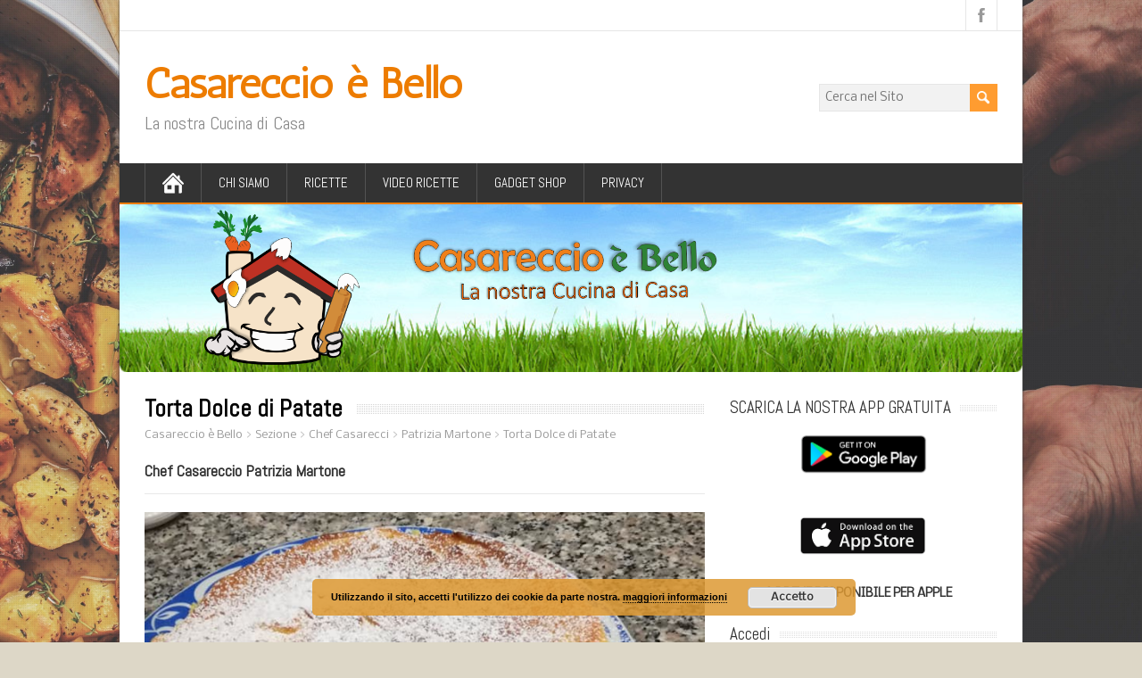

--- FILE ---
content_type: text/html; charset=UTF-8
request_url: https://www.casareccioebello.it/torta-dolce-di-patate/
body_size: 55131
content:
<!DOCTYPE html>
<!--[if IE 7]>
<html class="ie ie7" lang="it-IT">
<![endif]-->
<!--[if IE 8]>
<html class="ie ie8" lang="it-IT">
<![endif]-->
<!--[if !(IE 7) | !(IE 8)  ]><!-->
<html lang="it-IT">
<!--<![endif]-->
<head>
  <meta charset="UTF-8" /> 
  <meta name="viewport" content="width=device-width" />  
  
  <link rel="pingback" href="https://www.casareccioebello.it/xmlrpc.php">
<style type='text/css'>		#wrapper #main-content .post-entry .attachment-post-thumbnail { margin-bottom: 17px; } #wrapper #main-content .post-entry .post-entry-content { margin-bottom: -4px; }    html body, #wrapper blockquote, #wrapper q, #wrapper #container #comments .comment, #wrapper #container #comments .comment time, #wrapper #container #commentform .form-allowed-tags, #wrapper #container #commentform p, #wrapper input, #wrapper button, #wrapper select, #wrapper #content .breadcrumb-navigation, #wrapper #main-content .post-meta { font-family: "Nobile", Arial, Helvetica, sans-serif; }		#wrapper #header .site-title { font-family: "Antic", Arial, Helvetica, sans-serif; }    #wrapper #header .site-description {font-family: "Abel", Arial, Helvetica, sans-serif; }		#wrapper h1, #wrapper h2, #wrapper h3, #wrapper h4, #wrapper h5, #wrapper h6, #wrapper #container .navigation .section-heading, #wrapper #comments .entry-headline { font-family: "Abel", Arial, Helvetica, sans-serif; }		#wrapper #main-content .post-entry .post-entry-headline, #wrapper #main-content .grid-entry .grid-entry-headline { font-family: "Abel", Arial, Helvetica, sans-serif; }		#wrapper #container #sidebar .sidebar-widget .sidebar-headline, #wrapper #wrapper-footer #footer .footer-widget .footer-headline { font-family: "Abel", Arial, Helvetica, sans-serif; }		#wrapper #header .menu-box ul li a { font-family: "Abel", Arial, Helvetica, sans-serif; }		#wrapper #top-navigation-wrapper .top-navigation ul li { font-family: "Abel", Arial, Helvetica, sans-serif; }</style><meta name='robots' content='index, follow, max-image-preview:large, max-snippet:-1, max-video-preview:-1' />

	<!-- This site is optimized with the Yoast SEO plugin v26.8 - https://yoast.com/product/yoast-seo-wordpress/ -->
	<title>Torta Dolce di Patate - Casareccio è Bello</title>
	<link rel="canonical" href="https://www.casareccioebello.it/torta-dolce-di-patate/" />
	<meta property="og:locale" content="it_IT" />
	<meta property="og:type" content="article" />
	<meta property="og:title" content="Torta Dolce di Patate - Casareccio è Bello" />
	<meta property="og:description" content="Chef Casareccio Patrizia Martone   Ingredienti:300gr Patate Lesse (il peso delle patate deve essere 300gr senza buccia crude)90gr ZuccheroBuccia di un Limone Grattugiata2 UovaZucchero a Velo Dividere i tuorli dagli albumi, montare a neve gli albumi e mettere da parte,...Leggi il seguito" />
	<meta property="og:url" content="https://www.casareccioebello.it/torta-dolce-di-patate/" />
	<meta property="og:site_name" content="Casareccio è Bello" />
	<meta property="article:publisher" content="https://www.facebook.com/groups/casareccioebello/" />
	<meta property="article:published_time" content="2019-02-02T11:42:28+00:00" />
	<meta property="article:modified_time" content="2020-04-24T11:30:09+00:00" />
	<meta property="og:image" content="https://www.casareccioebello.it/wp-content/uploads/2019/02/Torta-Dolce-di-Patate.png" />
	<meta property="og:image:width" content="717" />
	<meta property="og:image:height" content="498" />
	<meta property="og:image:type" content="image/png" />
	<meta name="author" content="gabriele" />
	<meta name="twitter:card" content="summary_large_image" />
	<meta name="twitter:label1" content="Scritto da" />
	<meta name="twitter:data1" content="gabriele" />
	<meta name="twitter:label2" content="Tempo di lettura stimato" />
	<meta name="twitter:data2" content="1 minuto" />
	<script type="application/ld+json" class="yoast-schema-graph">{"@context":"https://schema.org","@graph":[{"@type":"Article","@id":"https://www.casareccioebello.it/torta-dolce-di-patate/#article","isPartOf":{"@id":"https://www.casareccioebello.it/torta-dolce-di-patate/"},"author":{"name":"gabriele","@id":"https://www.casareccioebello.it/#/schema/person/a8539cf88ff12d99cb27a5bac97dbca2"},"headline":"Torta Dolce di Patate","datePublished":"2019-02-02T11:42:28+00:00","dateModified":"2020-04-24T11:30:09+00:00","mainEntityOfPage":{"@id":"https://www.casareccioebello.it/torta-dolce-di-patate/"},"wordCount":122,"publisher":{"@id":"https://www.casareccioebello.it/#organization"},"image":{"@id":"https://www.casareccioebello.it/torta-dolce-di-patate/#primaryimage"},"thumbnailUrl":"https://www.casareccioebello.it/wp-content/uploads/2019/02/Torta-Dolce-di-Patate.png","articleSection":["Dolci","Patrizia Martone","Ricette Vegetariane","Senza Burro","Senza Glutine","Senza Lattosio"],"inLanguage":"it-IT"},{"@type":"WebPage","@id":"https://www.casareccioebello.it/torta-dolce-di-patate/","url":"https://www.casareccioebello.it/torta-dolce-di-patate/","name":"Torta Dolce di Patate - Casareccio è Bello","isPartOf":{"@id":"https://www.casareccioebello.it/#website"},"primaryImageOfPage":{"@id":"https://www.casareccioebello.it/torta-dolce-di-patate/#primaryimage"},"image":{"@id":"https://www.casareccioebello.it/torta-dolce-di-patate/#primaryimage"},"thumbnailUrl":"https://www.casareccioebello.it/wp-content/uploads/2019/02/Torta-Dolce-di-Patate.png","datePublished":"2019-02-02T11:42:28+00:00","dateModified":"2020-04-24T11:30:09+00:00","breadcrumb":{"@id":"https://www.casareccioebello.it/torta-dolce-di-patate/#breadcrumb"},"inLanguage":"it-IT","potentialAction":[{"@type":"ReadAction","target":["https://www.casareccioebello.it/torta-dolce-di-patate/"]}]},{"@type":"ImageObject","inLanguage":"it-IT","@id":"https://www.casareccioebello.it/torta-dolce-di-patate/#primaryimage","url":"https://www.casareccioebello.it/wp-content/uploads/2019/02/Torta-Dolce-di-Patate.png","contentUrl":"https://www.casareccioebello.it/wp-content/uploads/2019/02/Torta-Dolce-di-Patate.png","width":717,"height":498},{"@type":"BreadcrumbList","@id":"https://www.casareccioebello.it/torta-dolce-di-patate/#breadcrumb","itemListElement":[{"@type":"ListItem","position":1,"name":"Home","item":"https://www.casareccioebello.it/"},{"@type":"ListItem","position":2,"name":"Torta Dolce di Patate"}]},{"@type":"WebSite","@id":"https://www.casareccioebello.it/#website","url":"https://www.casareccioebello.it/","name":"Casareccio è Bello","description":"La nostra Cucina di Casa","publisher":{"@id":"https://www.casareccioebello.it/#organization"},"potentialAction":[{"@type":"SearchAction","target":{"@type":"EntryPoint","urlTemplate":"https://www.casareccioebello.it/?s={search_term_string}"},"query-input":{"@type":"PropertyValueSpecification","valueRequired":true,"valueName":"search_term_string"}}],"inLanguage":"it-IT"},{"@type":"Organization","@id":"https://www.casareccioebello.it/#organization","name":"Casareccio è Bello - La nostra cucina di casa","url":"https://www.casareccioebello.it/","logo":{"@type":"ImageObject","inLanguage":"it-IT","@id":"https://www.casareccioebello.it/#/schema/logo/image/","url":"https://www.casareccioebello.it/wp-content/uploads/2019/05/LOGO-CASARECCIO-E-BELLO-DEFINITIVO.gif","contentUrl":"https://www.casareccioebello.it/wp-content/uploads/2019/05/LOGO-CASARECCIO-E-BELLO-DEFINITIVO.gif","width":1100,"height":1447,"caption":"Casareccio è Bello - La nostra cucina di casa"},"image":{"@id":"https://www.casareccioebello.it/#/schema/logo/image/"},"sameAs":["https://www.facebook.com/groups/casareccioebello/","https://www.youtube.com/channel/UCNfNH7tFdjs9e3LUhlj2zoA?view_as=subscriber"]},{"@type":"Person","@id":"https://www.casareccioebello.it/#/schema/person/a8539cf88ff12d99cb27a5bac97dbca2","name":"gabriele"}]}</script>
	<!-- / Yoast SEO plugin. -->


<link rel='dns-prefetch' href='//js.stripe.com' />
<link rel='dns-prefetch' href='//fonts.googleapis.com' />
<link rel="alternate" type="application/rss+xml" title="Casareccio è Bello &raquo; Feed" href="https://www.casareccioebello.it/feed/" />
<link rel="alternate" type="application/rss+xml" title="Casareccio è Bello &raquo; Feed dei commenti" href="https://www.casareccioebello.it/comments/feed/" />
<link rel="alternate" title="oEmbed (JSON)" type="application/json+oembed" href="https://www.casareccioebello.it/wp-json/oembed/1.0/embed?url=https%3A%2F%2Fwww.casareccioebello.it%2Ftorta-dolce-di-patate%2F" />
<link rel="alternate" title="oEmbed (XML)" type="text/xml+oembed" href="https://www.casareccioebello.it/wp-json/oembed/1.0/embed?url=https%3A%2F%2Fwww.casareccioebello.it%2Ftorta-dolce-di-patate%2F&#038;format=xml" />
<style id='wp-img-auto-sizes-contain-inline-css' type='text/css'>
img:is([sizes=auto i],[sizes^="auto," i]){contain-intrinsic-size:3000px 1500px}
/*# sourceURL=wp-img-auto-sizes-contain-inline-css */
</style>
<style id='wp-emoji-styles-inline-css' type='text/css'>

	img.wp-smiley, img.emoji {
		display: inline !important;
		border: none !important;
		box-shadow: none !important;
		height: 1em !important;
		width: 1em !important;
		margin: 0 0.07em !important;
		vertical-align: -0.1em !important;
		background: none !important;
		padding: 0 !important;
	}
/*# sourceURL=wp-emoji-styles-inline-css */
</style>
<link rel='stylesheet' id='contact-form-7-css' href='https://www.casareccioebello.it/wp-content/plugins/contact-form-7/includes/css/styles.css?ver=6.1.4' type='text/css' media='all' />
<link rel='stylesheet' id='wpedon-css' href='https://www.casareccioebello.it/wp-content/plugins/easy-paypal-donation/assets/css/wpedon.css?ver=1.5.3' type='text/css' media='all' />
<link rel='stylesheet' id='wp-postratings-css' href='https://www.casareccioebello.it/wp-content/plugins/wp-postratings/css/postratings-css.css?ver=1.91.2' type='text/css' media='all' />
<link rel='stylesheet' id='if-menu-site-css-css' href='https://www.casareccioebello.it/wp-content/plugins/if-menu/assets/if-menu-site.css?ver=1918a5522f400290e770fae5900b21aa' type='text/css' media='all' />
<link rel='stylesheet' id='maidenhair-google-font1-css' href='//fonts.googleapis.com/css?family=Nobile&#038;ver=6.9' type='text/css' media='all' />
<link rel='stylesheet' id='maidenhair-google-font2-css' href='//fonts.googleapis.com/css?family=Antic&#038;ver=6.9' type='text/css' media='all' />
<link rel='stylesheet' id='maidenhair-google-font3-css' href='//fonts.googleapis.com/css?family=Abel&#038;ver=6.9' type='text/css' media='all' />
<link rel='stylesheet' id='maidenhair-google-font4-css' href='//fonts.googleapis.com/css?family=Abel&#038;ver=6.9' type='text/css' media='all' />
<link rel='stylesheet' id='maidenhair-google-font5-css' href='//fonts.googleapis.com/css?family=Abel&#038;ver=6.9' type='text/css' media='all' />
<link rel='stylesheet' id='maidenhair-google-font6-css' href='//fonts.googleapis.com/css?family=Abel&#038;ver=6.9' type='text/css' media='all' />
<link rel='stylesheet' id='maidenhair-google-font8-css' href='//fonts.googleapis.com/css?family=Abel&#038;ver=6.9' type='text/css' media='all' />
<link rel='stylesheet' id='maidenhair-google-font9-css' href='//fonts.googleapis.com/css?family=Abel&#038;ver=6.9' type='text/css' media='all' />
<link rel='stylesheet' id='maidenhair-style-orange-css' href='https://www.casareccioebello.it/wp-content/themes/maidenhair/css/orange.css?ver=1918a5522f400290e770fae5900b21aa' type='text/css' media='all' />
<link rel='stylesheet' id='maidenhair-style-css' href='https://www.casareccioebello.it/wp-content/themes/maidenhair/style.css?ver=1918a5522f400290e770fae5900b21aa' type='text/css' media='all' />
<link rel='stylesheet' id='maidenhair-google-font-default-css' href='//fonts.googleapis.com/css?family=Roboto+Condensed&#038;subset=latin%2Clatin-ext&#038;ver=6.9' type='text/css' media='all' />
<link rel='stylesheet' id='sgmb_socialFont_style-css' href='https://www.casareccioebello.it/wp-content/plugins/social-media-builder/css/jssocial/font-awesome.min.css?ver=1918a5522f400290e770fae5900b21aa' type='text/css' media='all' />
<link rel='stylesheet' id='sgmb_social2_style-css' href='https://www.casareccioebello.it/wp-content/plugins/social-media-builder/css/jssocial/jssocials.css?ver=1918a5522f400290e770fae5900b21aa' type='text/css' media='all' />
<link rel='stylesheet' id='jssocials_theme_classic-css' href='https://www.casareccioebello.it/wp-content/plugins/social-media-builder/css/jssocial/jssocials-theme-classic.css?ver=1918a5522f400290e770fae5900b21aa' type='text/css' media='all' />
<link rel='stylesheet' id='sgmb_widget_style-css' href='https://www.casareccioebello.it/wp-content/plugins/social-media-builder/css/widget/widget-style.css?ver=1918a5522f400290e770fae5900b21aa' type='text/css' media='all' />
<link rel='stylesheet' id='sgmb_buttons_animate-css' href='https://www.casareccioebello.it/wp-content/plugins/social-media-builder/css/animate.css?ver=1918a5522f400290e770fae5900b21aa' type='text/css' media='all' />
<link rel='stylesheet' id='sgmb_drop_down_style-css' href='https://www.casareccioebello.it/wp-content/plugins/social-media-builder/css/widget/simple.dropdown.css?ver=1918a5522f400290e770fae5900b21aa' type='text/css' media='all' />
<link rel='stylesheet' id='wppb_stylesheet-css' href='https://www.casareccioebello.it/wp-content/plugins/profile-builder/assets/css/style-front-end.css?ver=3.15.2' type='text/css' media='all' />
<link rel='stylesheet' id='avhec-widget-css' href='https://www.casareccioebello.it/wp-content/plugins/extended-categories-widget/4.2/css/avh-ec.widget.css?ver=3.10.0-dev.1' type='text/css' media='all' />
<script type="text/javascript" src="https://www.casareccioebello.it/wp-includes/js/jquery/jquery.min.js?ver=3.7.1" id="jquery-core-js"></script>
<script type="text/javascript" src="https://www.casareccioebello.it/wp-includes/js/jquery/jquery-migrate.min.js?ver=3.4.1" id="jquery-migrate-js"></script>
<script type="text/javascript" src="https://www.casareccioebello.it/wp-content/plugins/social-media-builder/js/addNewSection/SGMB.js" id="sgmb-class-sgmb-js"></script>
<script type="text/javascript" src="https://www.casareccioebello.it/wp-content/plugins/social-media-builder/js/addNewSection/SGMBWidget.js" id="sgmb-class-sgmbWidget-js"></script>
<script type="text/javascript" src="https://www.casareccioebello.it/wp-content/plugins/social-media-builder/js/jssocials.js" id="sgmb-jssocial1-scripts-js"></script>
<script type="text/javascript" src="https://www.casareccioebello.it/wp-content/plugins/social-media-builder/js/jssocials.shares.js" id="sgmb-jssocial2-scripts-js"></script>
<script type="text/javascript" src="https://www.casareccioebello.it/wp-content/plugins/social-media-builder/js/simple.dropdown.js" id="sgmb-drop_down-scripts-js"></script>
<link rel="https://api.w.org/" href="https://www.casareccioebello.it/wp-json/" /><link rel="alternate" title="JSON" type="application/json" href="https://www.casareccioebello.it/wp-json/wp/v2/posts/2963" />        <style type="text/css" id="pf-main-css">
            
				@media screen {
					.printfriendly {
						z-index: 1000; position: relative
					}
					.printfriendly a, .printfriendly a:link, .printfriendly a:visited, .printfriendly a:hover, .printfriendly a:active {
						font-weight: 600;
						cursor: pointer;
						text-decoration: none;
						border: none;
						-webkit-box-shadow: none;
						-moz-box-shadow: none;
						box-shadow: none;
						outline:none;
						font-size: 15px !important;
						color: #f58803 !important;
					}
					.printfriendly.pf-alignleft {
						float: left;
					}
					.printfriendly.pf-alignright {
						float: right;
					}
					.printfriendly.pf-aligncenter {
						justify-content: center;
						display: flex; align-items: center;
					}
				}

				.pf-button-img {
					border: none;
					-webkit-box-shadow: none;
					-moz-box-shadow: none;
					box-shadow: none;
					padding: 0;
					margin: 0;
					display: inline;
					vertical-align: middle;
				}

				img.pf-button-img + .pf-button-text {
					margin-left: 6px;
				}

				@media print {
					.printfriendly {
						display: none;
					}
				}
				        </style>

            
        <style type="text/css" id="pf-excerpt-styles">
          .pf-button.pf-button-excerpt {
              display: none;
           }
        </style>

            <meta name="generator" content="Youtube Showcase v3.5.4 - https://emdplugins.com" />
<!--[if IE]>
<style type="text/css" media="screen">
#container-shadow {
        behavior: url("https://www.casareccioebello.it/wp-content/themes/maidenhair/css/pie/PIE.php");
        zoom: 1;
}
</style>
<![endif]-->

<style type="text/css" id="breadcrumb-trail-css">.breadcrumbs .trail-browse,.breadcrumbs .trail-items,.breadcrumbs .trail-items li {display: inline-block;margin:0;padding: 0;border:none;background:transparent;text-indent: 0;}.breadcrumbs .trail-browse {font-size: inherit;font-style:inherit;font-weight: inherit;color: inherit;}.breadcrumbs .trail-items {list-style: none;}.trail-items li::after {content: "\002F";padding: 0 0.5em;}.trail-items li:last-of-type::after {display: none;}</style>
<style type="text/css" id="custom-background-css">
body.custom-background { background-color: #ddd7c7; background-image: url("https://www.casareccioebello.it/wp-content/uploads/2016/07/slow-roasted-lamb-with-fried-potatoes.jpg"); background-position: center center; background-size: cover; background-repeat: no-repeat; background-attachment: fixed; }
</style>
	<link rel="icon" href="https://www.casareccioebello.it/wp-content/uploads/2017/03/cropped-LOGO-CASARECCIO-E-BELLO-LOGO-1-32x32.png" sizes="32x32" />
<link rel="icon" href="https://www.casareccioebello.it/wp-content/uploads/2017/03/cropped-LOGO-CASARECCIO-E-BELLO-LOGO-1-192x192.png" sizes="192x192" />
<link rel="apple-touch-icon" href="https://www.casareccioebello.it/wp-content/uploads/2017/03/cropped-LOGO-CASARECCIO-E-BELLO-LOGO-1-180x180.png" />
<meta name="msapplication-TileImage" content="https://www.casareccioebello.it/wp-content/uploads/2017/03/cropped-LOGO-CASARECCIO-E-BELLO-LOGO-1-270x270.png" />
		<style type="text/css" id="wp-custom-css">
			/*
Puoi aggiungere qui il tuo codice CSS.

Per maggiori informazioni consulta la documentazione (fai clic sull'icona con il punto interrogativo qui sopra).
*/		</style>
		  
<link rel='stylesheet' id='basecss-css' href='https://www.casareccioebello.it/wp-content/plugins/eu-cookie-law/css/style.css?ver=1918a5522f400290e770fae5900b21aa' type='text/css' media='all' />
</head> 
<body data-rsssl=1 class="wp-singular post-template-default single single-post postid-2963 single-format-standard custom-background wp-theme-maidenhair" id="wrapper">
<div class="pattern"></div> 
   
<div id="container">
<div id="container-shadow">
  <header id="header">
    <div id="top-navigation-wrapper">
      <div class="top-navigation">
      
        <div class="header-icons">
          <a class="social-icon facebook-icon" href="https://www.facebook.com/groups/casareccioebello/" target="_blank"></a>
        </div>
      </div>
    </div>
    
    <div class="header-content-wrapper">
    <div class="header-content">
      <p class="site-title"><a href="https://www.casareccioebello.it/">Casareccio è Bello</a></p>
      <p class="site-description">La nostra Cucina di Casa</p>
<form id="searchform" method="get" action="https://www.casareccioebello.it/">
  <div class="searchform-wrapper"><input type="text" value="" name="s" id="s" placeholder="Cerca nel Sito" />
  <input type="image" src="https://www.casareccioebello.it/wp-content/themes/maidenhair/images/empty.gif" class="send" name="searchsubmit" alt="send" /></div>
</form>    </div>
    </div>
    <div class="menu-box-wrapper">
    <div class="menu-box">
      <a class="link-home" href="https://www.casareccioebello.it/"></a>
<div class="menu-ricette-container"><ul id="nav" class="menu"><li id="menu-item-333" class="menu-item menu-item-type-post_type menu-item-object-page menu-item-333"><a href="https://www.casareccioebello.it/chi-siamo/">Chi Siamo</a></li>
<li id="menu-item-348" class="menu-item menu-item-type-post_type menu-item-object-page menu-item-has-children menu-item-348"><a href="https://www.casareccioebello.it/ricette/">Ricette</a>
<ul class="sub-menu">
	<li id="menu-item-379" class="menu-item menu-item-type-taxonomy menu-item-object-category menu-item-has-children first-menu-item menu-item-379"><a href="https://www.casareccioebello.it/category/primi-piatti/">Primi Piatti</a>
	<ul class="sub-menu">
		<li id="menu-item-2306" class="menu-item menu-item-type-taxonomy menu-item-object-category first-menu-item menu-item-2306"><a href="https://www.casareccioebello.it/category/primi-piatti/di-carne/">di Carne</a></li>
		<li id="menu-item-2307" class="menu-item menu-item-type-taxonomy menu-item-object-category menu-item-2307"><a href="https://www.casareccioebello.it/category/primi-piatti/di-pesce/">di Pesce</a></li>
		<li id="menu-item-2308" class="menu-item menu-item-type-taxonomy menu-item-object-category menu-item-2308"><a href="https://www.casareccioebello.it/category/primi-piatti/di-verdure/">di Verdure</a></li>
		<li id="menu-item-2280" class="menu-item menu-item-type-taxonomy menu-item-object-category menu-item-2280"><a href="https://www.casareccioebello.it/category/primi-piatti/pasta/">Pasta</a></li>
		<li id="menu-item-2289" class="menu-item menu-item-type-taxonomy menu-item-object-category menu-item-2289"><a href="https://www.casareccioebello.it/category/primi-piatti/riso-e-risotti/">Riso e Risotti</a></li>
		<li id="menu-item-2288" class="menu-item menu-item-type-taxonomy menu-item-object-category menu-item-2288"><a href="https://www.casareccioebello.it/category/primi-piatti/minestre/">Minestre</a></li>
		<li id="menu-item-2296" class="menu-item menu-item-type-taxonomy menu-item-object-category menu-item-2296"><a href="https://www.casareccioebello.it/category/primi-piatti/vellutate/">Vellutate</a></li>
		<li id="menu-item-2290" class="menu-item menu-item-type-taxonomy menu-item-object-category last-menu-item menu-item-2290"><a href="https://www.casareccioebello.it/category/primi-piatti/zuppe/">Zuppe</a></li>
	</ul>
</li>
	<li id="menu-item-380" class="menu-item menu-item-type-taxonomy menu-item-object-category menu-item-has-children menu-item-380"><a href="https://www.casareccioebello.it/category/secondi-e-contorni/">Secondi e Contorni</a>
	<ul class="sub-menu">
		<li id="menu-item-2291" class="menu-item menu-item-type-taxonomy menu-item-object-category first-menu-item menu-item-2291"><a href="https://www.casareccioebello.it/category/secondi-e-contorni/carne/">Carne</a></li>
		<li id="menu-item-2281" class="menu-item menu-item-type-taxonomy menu-item-object-category menu-item-2281"><a href="https://www.casareccioebello.it/category/secondi-e-contorni/pesce/">Pesce</a></li>
		<li id="menu-item-2287" class="menu-item menu-item-type-taxonomy menu-item-object-category last-menu-item menu-item-2287"><a href="https://www.casareccioebello.it/category/secondi-e-contorni/verdure/">Verdure</a></li>
	</ul>
</li>
	<li id="menu-item-381" class="menu-item menu-item-type-taxonomy menu-item-object-category menu-item-381"><a href="https://www.casareccioebello.it/category/salse-e-conserve/">Salse e Conserve</a></li>
	<li id="menu-item-2466" class="menu-item menu-item-type-taxonomy menu-item-object-category menu-item-2466"><a href="https://www.casareccioebello.it/category/torte-rustiche/">Torte Rustiche</a></li>
	<li id="menu-item-378" class="menu-item menu-item-type-taxonomy menu-item-object-category menu-item-378"><a href="https://www.casareccioebello.it/category/pane-pizza-e-lievitati/">Pane Pizza e Lievitati</a></li>
	<li id="menu-item-382" class="menu-item menu-item-type-taxonomy menu-item-object-category current-post-ancestor current-menu-parent current-post-parent menu-item-382"><a href="https://www.casareccioebello.it/category/dolci/">Dolci</a></li>
	<li id="menu-item-1838" class="menu-item menu-item-type-taxonomy menu-item-object-category menu-item-1838"><a href="https://www.casareccioebello.it/category/liquori/">Liquori</a></li>
	<li id="menu-item-2282" class="menu-item menu-item-type-taxonomy menu-item-object-category current-post-ancestor current-menu-parent current-post-parent menu-item-2282"><a href="https://www.casareccioebello.it/category/tipologia-piatto/senza-burro/">Senza Burro</a></li>
	<li id="menu-item-2283" class="menu-item menu-item-type-taxonomy menu-item-object-category current-post-ancestor current-menu-parent current-post-parent menu-item-2283"><a href="https://www.casareccioebello.it/category/tipologia-piatto/senza-glutine/">Senza Glutine</a></li>
	<li id="menu-item-2284" class="menu-item menu-item-type-taxonomy menu-item-object-category menu-item-2284"><a href="https://www.casareccioebello.it/category/tipologia-piatto/senza-uova/">Senza Uova</a></li>
	<li id="menu-item-2467" class="menu-item menu-item-type-taxonomy menu-item-object-category current-post-ancestor current-menu-parent current-post-parent menu-item-2467"><a href="https://www.casareccioebello.it/category/tipologia-piatto/senza-lattosio/">Senza Lattosio</a></li>
	<li id="menu-item-2285" class="menu-item menu-item-type-taxonomy menu-item-object-category menu-item-2285"><a href="https://www.casareccioebello.it/category/tipologia-piatto/ricette-vegane/">Ricette Vegane</a></li>
	<li id="menu-item-2286" class="menu-item menu-item-type-taxonomy menu-item-object-category current-post-ancestor current-menu-parent current-post-parent last-menu-item menu-item-2286"><a href="https://www.casareccioebello.it/category/tipologia-piatto/ricette-vegetariane/">Ricette Vegetariane</a></li>
</ul>
</li>
<li id="menu-item-2268" class="menu-item menu-item-type-post_type menu-item-object-page menu-item-2268"><a href="https://www.casareccioebello.it/video-ricette/">Video Ricette</a></li>
<li id="menu-item-2673" class="menu-item menu-item-type-post_type menu-item-object-page menu-item-2673"><a href="https://www.casareccioebello.it/gadget-shop/">Gadget Shop</a></li>
<li id="menu-item-4302" class="menu-item menu-item-type-post_type menu-item-object-page menu-item-4302"><a href="https://www.casareccioebello.it/privacy/">Privacy</a></li>
</ul></div>    </div>
    </div>
    
    
    <div class="header-image"><img src="https://www.casareccioebello.it/wp-content/uploads/2017/04/cropped-Intestazione.png" alt="Casareccio è Bello" /></div>
  </header> <!-- end of header -->

  <div id="wrapper-content">
  <div id="main-content">
  <div id="content">    <div class="content-headline">
      <h1 class="entry-headline"><span class="entry-headline-text">Torta Dolce di Patate</span></h1>
<p class="breadcrumb-navigation"><span property="itemListElement" typeof="ListItem"><a property="item" typeof="WebPage" title="Vai a Casareccio è Bello." href="https://www.casareccioebello.it" class="home"><span property="name">Casareccio è Bello</span></a><meta property="position" content="1"></span> &gt; <span property="itemListElement" typeof="ListItem"><a property="item" typeof="WebPage" title="Vai agli archivi della categoria Sezione." href="https://www.casareccioebello.it/category/sezione/" class="taxonomy category"><span property="name">Sezione</span></a><meta property="position" content="2"></span> &gt; <span property="itemListElement" typeof="ListItem"><a property="item" typeof="WebPage" title="Vai agli archivi della categoria Chef Casarecci." href="https://www.casareccioebello.it/category/sezione/chef-casarecci/" class="taxonomy category"><span property="name">Chef Casarecci</span></a><meta property="position" content="3"></span> &gt; <span property="itemListElement" typeof="ListItem"><a property="item" typeof="WebPage" title="Vai agli archivi della categoria Patrizia Martone." href="https://www.casareccioebello.it/category/sezione/chef-casarecci/patrizia-martone/" class="taxonomy category"><span property="name">Patrizia Martone</span></a><meta property="position" content="4"></span> &gt; <span property="itemListElement" typeof="ListItem"><a property="item" typeof="WebPage" title="Vai a Torta Dolce di Patate." href="https://www.casareccioebello.it/torta-dolce-di-patate/" class="post post-post current-item"><span property="name">Torta Dolce di Patate</span></a><meta property="position" content="5"></span></p>    </div>
    <div class="entry-content">
<div class="pf-content"><h3>Chef Casareccio Patrizia Martone</h3>
<hr />
<p><img fetchpriority="high" decoding="async" class="alignnone size-full wp-image-2964" src="https://www.casareccioebello.it/wp-content/uploads/2019/02/Torta-Dolce-di-Patate.png" alt="" width="717" height="498" srcset="https://www.casareccioebello.it/wp-content/uploads/2019/02/Torta-Dolce-di-Patate.png 717w, https://www.casareccioebello.it/wp-content/uploads/2019/02/Torta-Dolce-di-Patate-300x208.png 300w" sizes="(max-width: 717px) 100vw, 717px" /> </p>
<p><strong>Ingredienti:</strong><br />300gr Patate Lesse (il peso delle patate deve essere 300gr senza buccia crude)<br />90gr Zucchero<br />Buccia di un Limone Grattugiata<br />2 Uova<br />Zucchero a Velo</p>
<p>Dividere i tuorli dagli albumi, montare a neve gli albumi e mettere da parte, con la frusta elettrica montare i tuorli insieme allo zucchero, schiacchiare le patate ed unirle ai tuorli amalgamando bene con la frusta elettrica, unire la buccia di limone grattugiata e gli albumi montati a neve, amalgamare dal basso verso l&#8217;alto ed unire il tutto in un tegame a cerniera rivestito con carta da forno.Infornare a 170 gradi per 40 minuticirca, a fine cottura spolverizzare con zucchero a velo quando è fredda. Si può gustate sia tiepida che fredda.</p>
<div class="printfriendly pf-button pf-button-content pf-alignright">
                    <a href="#" rel="nofollow" onclick="window.print(); return false;" title="Printer Friendly, PDF & Email">
                    <img decoding="async" src="https://cdn.printfriendly.com/icons/printfriendly-icon-md.png" alt="Print Friendly, PDF & Email" class="pf-button-img" style="width: 16px;height: 16px;"  /><span id="printfriendly-text2" class="pf-button-text">Stampa - E-Mail -PDF</span>
                    </a>
                </div></div><div class = 'socialMediaOnEveryPost'><div id="sgmbShare1-2" class="sgmbShare jssocials-theme-classic sgmbWidget1-2"></div><div class="dropdownWrapper dropdownWrapper1 dropdownWrapper-for-widget " id="dropdownWrapper-for-widget">
						<div class="dropdownLabel" id="dropdownLabel-share-list"><span class="sgmbButtonListLabel1">Share List</span></div>
						<div class="dropdownPanel dropdownPanel1-2">
						</div>
					</div><script>  SGMB_URL = "https://www.casareccioebello.it/wp-content/plugins/social-media-builder/"; jQuery(".dropdownWrapper").hide(); SGMB_GOOGLE_ACOUNT = ""; </script><script type="text/javascript">
		jQuery(document).ready(function($){var widget = new SGMBWidget();widget.show({"id":"1","title":"Condividi","options":{"currentUrl":"1","url":"","shareText":"","fontSize":"14","betweenButtons":"10","theme":"classic","sgmbButtonsPosition":"bottomLeft","socialTheme":"classic","icon":"default","buttonsPanelEffect":"pulse","buttonsEffect":"No Effect","iconsEffect":"flip","buttons":"{\"facebook\":{\"label\":\"Share\",\"icon\":\"default-facebook\"},\"googleplus\":{\"label\":\"+1\",\"icon\":\"default-googleplus\"},\"twitter\":{\"label\":\"Tweet\",\"icon\":\"default-twitter\",\"via\":\"\",\"hashtags\":\"\"}}","roundButton":"","showLabels":"","showCounts":"","showCenter":"","showButtonsAsList":"","sgmbDropdownColor":"","sgmbDropdownLabelFontSize":"14","sgmbDropdownLabelColor":"","showButtonsOnEveryPost":"on","selectedOrExcluded":"excluded","showButtonsOnEveryPage":"","textOnEveryPost":"","showButtonsOnCustomPost":"","textOnCustomPost":"","showButtonsOnMobileDirect":"on","showButtonsOnDesktopDirect":"on","sgmbSelectedPages":[""],"sgmbExcludedPosts":[""],"sgmbSelectedCustomPosts":[],"showButtonsInPopup":"","titleOfPopup":"","descriptionOfPopup":"","showPopupOnLoad":"","showPopupOnScroll":"","showPopupOnExit":"","openSecondsOfPopup":"","googleAnaliticsAccount":""},"buttonOptions":{"facebook":{"label":"Share","icon":"default-facebook"},"googleplus":{"label":"+1","icon":"default-googleplus"},"twitter":{"label":"Tweet","icon":"default-twitter","via":"","hashtags":""}},"button":["facebook","googleplus","twitter"]}, 2, '', 'https://www.casareccioebello.it/wp-content/uploads/2019/02/Torta-Dolce-di-Patate.png', '', 'https://www.casareccioebello.it/torta-dolce-di-patate/'); });</script></div><script> jQuery(".socialMediaOnEveryPost").addClass("sgmb-left") </script><div id="maidenhair-post-nav" class="navigation" role="navigation">
	<div class="nav-wrapper">
  <p class="nav-previous"><a href="https://www.casareccioebello.it/zuppa-del-contadino/" title="Zuppa del Contadino">&larr; Post precedente</a></p>
	<p class="nav-next"><a href="https://www.casareccioebello.it/carciofi-ripieni-4/" title="Carciofi Ripieni">Post successivo &rarr;</a></p>
   </div>
</div>

<div id="comments" class="comments-area comments-area-post">

	
	
</div><!-- #comments .comments-area -->    </div>   
  </div> <!-- end of content -->
<aside id="sidebar">
<div id="text-7" class="sidebar-widget widget_text"> <p class="sidebar-headline"><span class="sidebar-headline-text">SCARICA LA NOSTRA APP GRATUITA</span></p>			<div class="textwidget"><p><a href="https://play.google.com/store/apps/details?id=com.casareccio.webapp" target="_blank" rel="noopener"><img loading="lazy" decoding="async" class="aligncenter" src="https://www.casareccioebello.it/wp-content/uploads/2020/12/Googleplay.png" width="160" height="62" /></a><a href="https://www.casareccioebello.it" target="_blank" rel="noopener"><img loading="lazy" decoding="async" class="aligncenter" src="https://www.casareccioebello.it/wp-content/uploads/2020/12/applestore.png" width="150" height="75" /></a></p>
<p align="center"><strong>             A BREVE DISPONIBILE PER APPLE</strong></p>
</div>
		</div><div id="wppb-login-widget-2" class="sidebar-widget login"> <p class="sidebar-headline"><span class="sidebar-headline-text">Accedi</span></p><div id="wppb-login-wrap" class="wppb-user-forms">
		<form name="wppb-loginform" id="wppb-loginform" class="" action="https://www.casareccioebello.it/torta-dolce-di-patate/" method="post">
			
			<p class="wppb-form-field login-username">
				<label for="wppb_user_login">Nome utente o email</label>
				<input type="text" name="log" id="wppb_user_login" class="input" value="" size="20" />
			</p>
			<p class="wppb-form-field login-password">
				<label for="wppb_user_pass">Password</label>
				<span class="wppb-password-field-container">
				    <input type="password" name="pwd" id="wppb_user_pass" class="input" value="" size="20" />
				     <!-- add the HTML for the visibility toggle -->
				</span>
            </p>
			
			
			<p class="wppb-form-field login-remember"><input name="rememberme" type="checkbox" id="rememberme" value="forever" /><label for="rememberme">Ricordami</label></p>
			<p class="login-submit">
				<input type="submit" name="wp-submit" id="wppb-submit" class="button button-primary" value="Accedi"" />
				<input type="hidden" name="redirect_to" value="https://www.casareccioebello.it" />
			</p>
			<input type="hidden" name="wppb_login" value="true"/>
			<input type="hidden" name="wppb_form_location" value="widget"/>
			<input type="hidden" name="wppb_request_url" value="https://www.casareccioebello.it/torta-dolce-di-patate/"/>
			<input type="hidden" name="wppb_lostpassword_url" value="https://www.casareccioebello.it/recupera-password/"/>
			<input type="hidden" name="wppb_redirect_priority" value="normal"/>
			<input type="hidden" name="wppb_referer_url" value=""/>
			<input type="hidden" id="CSRFToken-wppb" name="CSRFToken-wppb" value="02d8d3e66d" /><input type="hidden" name="_wp_http_referer" value="/torta-dolce-di-patate/" />
			<input type="hidden" name="wppb_redirect_check" value="true"/>
			
		</form><p class="login-register-lost-password"><a class="login-register" href="https://www.casareccioebello.it/registrati/">Registrati </a><span class="login-separator"> | </span><a class="login-lost-password" href="https://www.casareccioebello.it/recupera-password/">Password dimenticata?</a></p></div></div><div id="extended-categories-2" class="sidebar-widget widget_extended-categories"><!-- AVH Extended Categories version 3.10.0-dev.1 | http://blog.avirtualhome.com/wordpress-plugins/ --> <p class="sidebar-headline"><span class="sidebar-headline-text">Ricette per intolleranti</span></p><ul>	<li class="cat-item cat-item-64"><div class="avhec-widget-line"><a href="https://www.casareccioebello.it/category/tipologia-piatto/senza-glutine/" title="Senza Glutine
Gluten Free">Senza Glutine</a></div>
</li>
	<li class="cat-item cat-item-65"><div class="avhec-widget-line"><a href="https://www.casareccioebello.it/category/tipologia-piatto/senza-uova/" title="Piatto senza uova">Senza Uova</a></div>
</li>
	<li class="cat-item cat-item-66"><div class="avhec-widget-line"><a href="https://www.casareccioebello.it/category/tipologia-piatto/senza-burro/" title="Piatto senza burro">Senza Burro</a></div>
</li>
	<li class="cat-item cat-item-187"><div class="avhec-widget-line"><a href="https://www.casareccioebello.it/category/tipologia-piatto/senza-lattosio/" title="Ricette senza lattosio">Senza Lattosio</a></div>
</li>
</ul></div><div id="extended-categories-4" class="sidebar-widget widget_extended-categories"><!-- AVH Extended Categories version 3.10.0-dev.1 | http://blog.avirtualhome.com/wordpress-plugins/ --> <p class="sidebar-headline"><span class="sidebar-headline-text">Ricette per Vegetariani e Vegani</span></p><ul>	<li class="cat-item cat-item-63"><div class="avhec-widget-line"><a href="https://www.casareccioebello.it/category/tipologia-piatto/ricette-vegetariane/" title="View all posts filed under Ricette Vegetariane">Ricette Vegetariane</a></div>
</li>
	<li class="cat-item cat-item-62"><div class="avhec-widget-line"><a href="https://www.casareccioebello.it/category/tipologia-piatto/ricette-vegane/" title="View all posts filed under Ricette Vegane">Ricette Vegane</a></div>
</li>
</ul></div><div id="extended-categories-7" class="sidebar-widget widget_extended-categories"><!-- AVH Extended Categories version 3.10.0-dev.1 | http://blog.avirtualhome.com/wordpress-plugins/ --> <p class="sidebar-headline"><span class="sidebar-headline-text">Tipi di Piatti</span></p><ul>	<li class="cat-item cat-item-69"><div class="avhec-widget-line"><a href="https://www.casareccioebello.it/category/primi-piatti/" title="View all posts filed under Primi Piatti">Primi Piatti</a></div>
<ul class="children">
	<li class="cat-item cat-item-61"><div class="avhec-widget-line"><a href="https://www.casareccioebello.it/category/primi-piatti/pasta/" title="View all posts filed under Pasta">Pasta</a></div>
</li>
	<li class="cat-item cat-item-176"><div class="avhec-widget-line"><a href="https://www.casareccioebello.it/category/primi-piatti/riso-e-risotti/" title="View all posts filed under Riso e Risotti">Riso e Risotti</a></div>
</li>
	<li class="cat-item cat-item-177"><div class="avhec-widget-line"><a href="https://www.casareccioebello.it/category/primi-piatti/zuppe/" title="View all posts filed under Zuppe">Zuppe</a></div>
</li>
	<li class="cat-item cat-item-178"><div class="avhec-widget-line"><a href="https://www.casareccioebello.it/category/primi-piatti/minestre/" title="View all posts filed under Minestre">Minestre</a></div>
</li>
	<li class="cat-item cat-item-179"><div class="avhec-widget-line"><a href="https://www.casareccioebello.it/category/primi-piatti/vellutate/" title="View all posts filed under Vellutate">Vellutate</a></div>
</li>
	<li class="cat-item cat-item-180"><div class="avhec-widget-line"><a href="https://www.casareccioebello.it/category/primi-piatti/di-pesce/" title="View all posts filed under di Pesce">di Pesce</a></div>
</li>
	<li class="cat-item cat-item-181"><div class="avhec-widget-line"><a href="https://www.casareccioebello.it/category/primi-piatti/di-carne/" title="View all posts filed under di Carne">di Carne</a></div>
</li>
	<li class="cat-item cat-item-182"><div class="avhec-widget-line"><a href="https://www.casareccioebello.it/category/primi-piatti/di-verdure/" title="View all posts filed under di Verdure">di Verdure</a></div>
</li>
</ul>
</li>
	<li class="cat-item cat-item-70"><div class="avhec-widget-line"><a href="https://www.casareccioebello.it/category/secondi-e-contorni/" title="View all posts filed under Secondi e Contorni">Secondi e Contorni</a></div>
<ul class="children">
	<li class="cat-item cat-item-67"><div class="avhec-widget-line"><a href="https://www.casareccioebello.it/category/secondi-e-contorni/pesce/" title="View all posts filed under Pesce">Pesce</a></div>
</li>
	<li class="cat-item cat-item-68"><div class="avhec-widget-line"><a href="https://www.casareccioebello.it/category/secondi-e-contorni/carne/" title="View all posts filed under Carne">Carne</a></div>
</li>
	<li class="cat-item cat-item-74"><div class="avhec-widget-line"><a href="https://www.casareccioebello.it/category/secondi-e-contorni/verdure/" title="View all posts filed under Verdure">Verdure</a></div>
</li>
</ul>
</li>
	<li class="cat-item cat-item-71"><div class="avhec-widget-line"><a href="https://www.casareccioebello.it/category/salse-e-conserve/" title="View all posts filed under Salse e Conserve">Salse e Conserve</a></div>
</li>
	<li class="cat-item cat-item-72"><div class="avhec-widget-line"><a href="https://www.casareccioebello.it/category/pane-pizza-e-lievitati/" title="View all posts filed under Pane Pizza e Lievitati">Pane Pizza e Lievitati</a></div>
</li>
	<li class="cat-item cat-item-73 current-cat"><div class="avhec-widget-line"><a href="https://www.casareccioebello.it/category/dolci/" title="View all posts filed under Dolci">Dolci</a></div>
</li>
	<li class="cat-item cat-item-168"><div class="avhec-widget-line"><a href="https://www.casareccioebello.it/category/liquori/" title="View all posts filed under Liquori">Liquori</a></div>
</li>
	<li class="cat-item cat-item-188"><div class="avhec-widget-line"><a href="https://www.casareccioebello.it/category/torte-rustiche/" title="View all posts filed under Torte Rustiche">Torte Rustiche</a></div>
</li>
</ul></div></aside> <!-- end of sidebar -->  </div> <!-- end of main-content -->
  </div> <!-- end of wrapper-content -->
<footer id="wrapper-footer">
  <div id="footer">
    <div class="footer-widget-area footer-widget-area-1">
    </div>    
    <div class="footer-widget-area footer-widget-area-2">
    </div>   
    <div class="footer-widget-area footer-widget-area-3">
    </div>
  </div>
<div class="footer-signature"><div class="footer-signature-content">© 2018 &#8211; Gabriele Massari			<div class="textwidget"><p><a href="https://www.xitroma.it" target="_blank" title="XITRoma.it - Consulenza Informatica"><span style="font-size: 14px; color: #ffffff;">Site Developed By XITRoma.it</span></a></span></p>
<a href="https://www.idsinformatica.com/" target="_blank" title=IDSINFORMATICA"><span style="font-size: 14px; color: #ffffff;">APP Developed by IDSINFORMATICA</span></a></span></div>
		</div></div></footer>  <!-- end of wrapper-footer -->
</div> <!-- end of container-shadow -->
</div> <!-- end of container -->
<script type="speculationrules">
{"prefetch":[{"source":"document","where":{"and":[{"href_matches":"/*"},{"not":{"href_matches":["/wp-*.php","/wp-admin/*","/wp-content/uploads/*","/wp-content/*","/wp-content/plugins/*","/wp-content/themes/maidenhair/*","/*\\?(.+)"]}},{"not":{"selector_matches":"a[rel~=\"nofollow\"]"}},{"not":{"selector_matches":".no-prefetch, .no-prefetch a"}}]},"eagerness":"conservative"}]}
</script>
<style type="text/css"> 
         /* Hide reCAPTCHA V3 badge */
        .grecaptcha-badge {
        
            visibility: hidden !important;
        
        }
    </style>     <script type="text/javascript" id="pf_script">
                      var pfHeaderImgUrl = '';
          var pfHeaderTagline = '';
          var pfdisableClickToDel = '0';
          var pfImagesSize = 'full-size';
          var pfImageDisplayStyle = 'right';
          var pfEncodeImages = '0';
          var pfShowHiddenContent  = '0';
          var pfDisableEmail = '0';
          var pfDisablePDF = '0';
          var pfDisablePrint = '0';

            
          var pfPlatform = 'WordPress';

        (function($){
            $(document).ready(function(){
                if($('.pf-button-content').length === 0){
                    $('style#pf-excerpt-styles').remove();
                }
            });
        })(jQuery);
        </script>
      <script defer src='https://cdn.printfriendly.com/printfriendly.js'></script>
            
            <script type="text/javascript" src="https://www.casareccioebello.it/wp-includes/js/dist/hooks.min.js?ver=dd5603f07f9220ed27f1" id="wp-hooks-js"></script>
<script type="text/javascript" src="https://www.casareccioebello.it/wp-includes/js/dist/i18n.min.js?ver=c26c3dc7bed366793375" id="wp-i18n-js"></script>
<script type="text/javascript" id="wp-i18n-js-after">
/* <![CDATA[ */
wp.i18n.setLocaleData( { 'text direction\u0004ltr': [ 'ltr' ] } );
//# sourceURL=wp-i18n-js-after
/* ]]> */
</script>
<script type="text/javascript" src="https://www.casareccioebello.it/wp-content/plugins/contact-form-7/includes/swv/js/index.js?ver=6.1.4" id="swv-js"></script>
<script type="text/javascript" id="contact-form-7-js-translations">
/* <![CDATA[ */
( function( domain, translations ) {
	var localeData = translations.locale_data[ domain ] || translations.locale_data.messages;
	localeData[""].domain = domain;
	wp.i18n.setLocaleData( localeData, domain );
} )( "contact-form-7", {"translation-revision-date":"2026-01-14 20:31:08+0000","generator":"GlotPress\/4.0.3","domain":"messages","locale_data":{"messages":{"":{"domain":"messages","plural-forms":"nplurals=2; plural=n != 1;","lang":"it"},"This contact form is placed in the wrong place.":["Questo modulo di contatto \u00e8 posizionato nel posto sbagliato."],"Error:":["Errore:"]}},"comment":{"reference":"includes\/js\/index.js"}} );
//# sourceURL=contact-form-7-js-translations
/* ]]> */
</script>
<script type="text/javascript" id="contact-form-7-js-before">
/* <![CDATA[ */
var wpcf7 = {
    "api": {
        "root": "https:\/\/www.casareccioebello.it\/wp-json\/",
        "namespace": "contact-form-7\/v1"
    }
};
//# sourceURL=contact-form-7-js-before
/* ]]> */
</script>
<script type="text/javascript" src="https://www.casareccioebello.it/wp-content/plugins/contact-form-7/includes/js/index.js?ver=6.1.4" id="contact-form-7-js"></script>
<script type="text/javascript" src="https://js.stripe.com/v3/" id="stripe-js-js"></script>
<script type="text/javascript" id="wpedon-js-extra">
/* <![CDATA[ */
var wpedon = {"ajaxUrl":"https://www.casareccioebello.it/wp-admin/admin-ajax.php","nonce":"58b1748366","opens":"1","cancel":"www.casareccioebello.it","return":"www.casareccioebello.it"};
//# sourceURL=wpedon-js-extra
/* ]]> */
</script>
<script type="text/javascript" src="https://www.casareccioebello.it/wp-content/plugins/easy-paypal-donation/assets/js/wpedon.js?ver=1.5.3" id="wpedon-js"></script>
<script type="text/javascript" id="wp-postratings-js-extra">
/* <![CDATA[ */
var ratingsL10n = {"plugin_url":"https://www.casareccioebello.it/wp-content/plugins/wp-postratings","ajax_url":"https://www.casareccioebello.it/wp-admin/admin-ajax.php","text_wait":"Please rate only 1 item at a time.","image":"stars","image_ext":"gif","max":"5","show_loading":"1","show_fading":"1","custom":"0"};
var ratings_mouseover_image=new Image();ratings_mouseover_image.src="https://www.casareccioebello.it/wp-content/plugins/wp-postratings/images/stars/rating_over.gif";;
//# sourceURL=wp-postratings-js-extra
/* ]]> */
</script>
<script type="text/javascript" src="https://www.casareccioebello.it/wp-content/plugins/wp-postratings/js/postratings-js.js?ver=1.91.2" id="wp-postratings-js"></script>
<script type="text/javascript" src="https://www.casareccioebello.it/wp-content/themes/maidenhair/js/placeholders.js?ver=2.1.0" id="maidenhair-placeholders-js"></script>
<script type="text/javascript" src="https://www.casareccioebello.it/wp-content/themes/maidenhair/js/scroll-to-top.js?ver=1.0" id="maidenhair-scroll-to-top-js"></script>
<script type="text/javascript" src="https://www.casareccioebello.it/wp-content/themes/maidenhair/js/menubox.js?ver=1.0" id="maidenhair-menubox-js"></script>
<script type="text/javascript" src="https://www.casareccioebello.it/wp-content/themes/maidenhair/js/selectnav.js?ver=0.1" id="maidenhair-selectnav-js"></script>
<script type="text/javascript" src="https://www.casareccioebello.it/wp-content/themes/maidenhair/js/responsive.js?ver=1.0" id="maidenhair-responsive-js"></script>
<script type="text/javascript" id="eucookielaw-scripts-js-extra">
/* <![CDATA[ */
var eucookielaw_data = {"euCookieSet":"","autoBlock":"0","expireTimer":"0","scrollConsent":"0","networkShareURL":"","isCookiePage":"","isRefererWebsite":""};
//# sourceURL=eucookielaw-scripts-js-extra
/* ]]> */
</script>
<script type="text/javascript" src="https://www.casareccioebello.it/wp-content/plugins/eu-cookie-law/js/scripts.js?ver=3.1.6" id="eucookielaw-scripts-js"></script>
<script id="wp-emoji-settings" type="application/json">
{"baseUrl":"https://s.w.org/images/core/emoji/17.0.2/72x72/","ext":".png","svgUrl":"https://s.w.org/images/core/emoji/17.0.2/svg/","svgExt":".svg","source":{"concatemoji":"https://www.casareccioebello.it/wp-includes/js/wp-emoji-release.min.js?ver=1918a5522f400290e770fae5900b21aa"}}
</script>
<script type="module">
/* <![CDATA[ */
/*! This file is auto-generated */
const a=JSON.parse(document.getElementById("wp-emoji-settings").textContent),o=(window._wpemojiSettings=a,"wpEmojiSettingsSupports"),s=["flag","emoji"];function i(e){try{var t={supportTests:e,timestamp:(new Date).valueOf()};sessionStorage.setItem(o,JSON.stringify(t))}catch(e){}}function c(e,t,n){e.clearRect(0,0,e.canvas.width,e.canvas.height),e.fillText(t,0,0);t=new Uint32Array(e.getImageData(0,0,e.canvas.width,e.canvas.height).data);e.clearRect(0,0,e.canvas.width,e.canvas.height),e.fillText(n,0,0);const a=new Uint32Array(e.getImageData(0,0,e.canvas.width,e.canvas.height).data);return t.every((e,t)=>e===a[t])}function p(e,t){e.clearRect(0,0,e.canvas.width,e.canvas.height),e.fillText(t,0,0);var n=e.getImageData(16,16,1,1);for(let e=0;e<n.data.length;e++)if(0!==n.data[e])return!1;return!0}function u(e,t,n,a){switch(t){case"flag":return n(e,"\ud83c\udff3\ufe0f\u200d\u26a7\ufe0f","\ud83c\udff3\ufe0f\u200b\u26a7\ufe0f")?!1:!n(e,"\ud83c\udde8\ud83c\uddf6","\ud83c\udde8\u200b\ud83c\uddf6")&&!n(e,"\ud83c\udff4\udb40\udc67\udb40\udc62\udb40\udc65\udb40\udc6e\udb40\udc67\udb40\udc7f","\ud83c\udff4\u200b\udb40\udc67\u200b\udb40\udc62\u200b\udb40\udc65\u200b\udb40\udc6e\u200b\udb40\udc67\u200b\udb40\udc7f");case"emoji":return!a(e,"\ud83e\u1fac8")}return!1}function f(e,t,n,a){let r;const o=(r="undefined"!=typeof WorkerGlobalScope&&self instanceof WorkerGlobalScope?new OffscreenCanvas(300,150):document.createElement("canvas")).getContext("2d",{willReadFrequently:!0}),s=(o.textBaseline="top",o.font="600 32px Arial",{});return e.forEach(e=>{s[e]=t(o,e,n,a)}),s}function r(e){var t=document.createElement("script");t.src=e,t.defer=!0,document.head.appendChild(t)}a.supports={everything:!0,everythingExceptFlag:!0},new Promise(t=>{let n=function(){try{var e=JSON.parse(sessionStorage.getItem(o));if("object"==typeof e&&"number"==typeof e.timestamp&&(new Date).valueOf()<e.timestamp+604800&&"object"==typeof e.supportTests)return e.supportTests}catch(e){}return null}();if(!n){if("undefined"!=typeof Worker&&"undefined"!=typeof OffscreenCanvas&&"undefined"!=typeof URL&&URL.createObjectURL&&"undefined"!=typeof Blob)try{var e="postMessage("+f.toString()+"("+[JSON.stringify(s),u.toString(),c.toString(),p.toString()].join(",")+"));",a=new Blob([e],{type:"text/javascript"});const r=new Worker(URL.createObjectURL(a),{name:"wpTestEmojiSupports"});return void(r.onmessage=e=>{i(n=e.data),r.terminate(),t(n)})}catch(e){}i(n=f(s,u,c,p))}t(n)}).then(e=>{for(const n in e)a.supports[n]=e[n],a.supports.everything=a.supports.everything&&a.supports[n],"flag"!==n&&(a.supports.everythingExceptFlag=a.supports.everythingExceptFlag&&a.supports[n]);var t;a.supports.everythingExceptFlag=a.supports.everythingExceptFlag&&!a.supports.flag,a.supports.everything||((t=a.source||{}).concatemoji?r(t.concatemoji):t.wpemoji&&t.twemoji&&(r(t.twemoji),r(t.wpemoji)))});
//# sourceURL=https://www.casareccioebello.it/wp-includes/js/wp-emoji-loader.min.js
/* ]]> */
</script>
		<script type="text/javascript">
			jQuery(document).on( "wppbAddRequiredAttributeEvent", wppbAddRequired );
			function wppbAddRequired(event) {
				var element = wppbEventTargetRequiredElement( event.target );
				if( jQuery( element ).attr( "wppb_cf_temprequired" ) ){
					jQuery( element  ).removeAttr( "wppb_cf_temprequired" );
					jQuery( element  ).attr( "required", "required" );
				}
			}

			jQuery(document).on( "wppbRemoveRequiredAttributeEvent", wppbRemoveRequired );
			function wppbRemoveRequired(event) {
				var element = wppbEventTargetRequiredElement( event.target );
				if ( jQuery( element ).attr( "required" ) ) {
					jQuery( element ).removeAttr( "required" );
					jQuery( element ).attr( "wppb_cf_temprequired", "wppb_cf_temprequired" );
				}
			}

			jQuery(document).on( "wppbToggleRequiredAttributeEvent", wppbToggleRequired );
			function wppbToggleRequired(event) {
				if ( jQuery( event.target ).attr( "required" ) ) {
					jQuery( event.target ).removeAttr( "required" );
					jQuery( event.target ).attr( "wppb_cf_temprequired", "wppb_cf_temprequired" );
				}else if( jQuery( event.target ).attr( "wppb_cf_temprequired" ) ){
					jQuery( event.target ).removeAttr( "wppb_cf_temprequired" );
					jQuery( event.target ).attr( "required", "required" );
				}
			}

			function wppbEventTargetRequiredElement( htmlElement ){
				if ( htmlElement.nodeName == "OPTION" ){
					// <option> is the target element, so we need to get the parent <select>, in order to apply the required attribute
					return htmlElement.parentElement;
				}else{
					return htmlElement;
				}
			}

		</script>
		<!-- Eu Cookie Law 3.1.6 --><div class="pea_cook_wrapper pea_cook_bottomcenter" style="color:#000000;background:rgb(221,153,51);background: rgba(221,153,51,0.85);"><p>Utilizzando il sito, accetti l&#039;utilizzo dei cookie da parte nostra. <a style="color:#000000;" href="#" id="fom">maggiori informazioni</a> <button id="pea_cook_btn" class="pea_cook_btn">Accetto</button></p></div><div class="pea_cook_more_info_popover"><div class="pea_cook_more_info_popover_inner" style="color:#000000;background-color: rgba(221,153,51,0.9);"><p>Questo sito utilizza i cookie per fornire la migliore esperienza di navigazione possibile. Continuando a utilizzare questo sito senza modificare le impostazioni dei cookie o cliccando su "Accetta" permetti il loro utilizzo.</p><p><a style="color:#000000;" href="#" id="pea_close">Chiudi</a></p></div></div>     
</body>
</html>